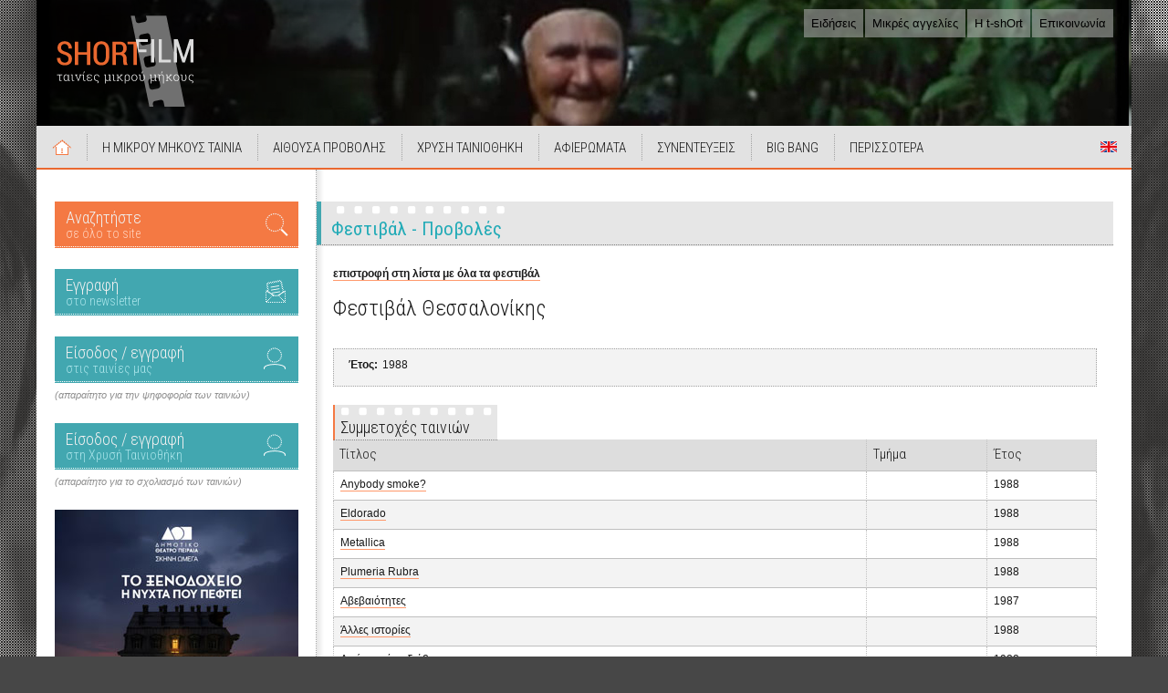

--- FILE ---
content_type: text/html; Charset=Windows-1253
request_url: https://www.shortfilm.gr/festival.asp?id=191
body_size: 14234
content:


<!DOCTYPE HTML>
<html lang="el">
<head>
<!-- Google tag (gtag.js) -->
<script async src="https://www.googletagmanager.com/gtag/js?id=G-YF6QDWGRQT"></script>
<script>
  window.dataLayer = window.dataLayer || [];
  function gtag(){dataLayer.push(arguments);}
  gtag('js', new Date());

  gtag('config', 'G-YF6QDWGRQT');
</script>

	<meta charset="windows-1253">
    <title>ShortFilm - Ταινίες Μικρού Μήκους</title>
    
    <link rel="apple-touch-icon-precomposed" sizes="57x57" href="https://www.shortfilm.gr/apple-touch-icon-57x57.png" />
    <link rel="apple-touch-icon-precomposed" sizes="114x114" href="https://www.shortfilm.gr/apple-touch-icon-114x114.png" />
    <link rel="apple-touch-icon-precomposed" sizes="72x72" href="https://www.shortfilm.gr/apple-touch-icon-72x72.png" />
    <link rel="apple-touch-icon-precomposed" sizes="144x144" href="https://www.shortfilm.gr/apple-touch-icon-144x144.png" />
    <link rel="apple-touch-icon-precomposed" sizes="60x60" href="https://www.shortfilm.gr/apple-touch-icon-60x60.png" />
    <link rel="apple-touch-icon-precomposed" sizes="120x120" href="https://www.shortfilm.gr/apple-touch-icon-120x120.png" />
    <link rel="apple-touch-icon-precomposed" sizes="76x76" href="https://www.shortfilm.gr/apple-touch-icon-76x76.png" />
    <link rel="apple-touch-icon-precomposed" sizes="152x152" href="https://www.shortfilm.gr/apple-touch-icon-152x152.png" />
    <link rel="icon" type="image/png" href="https://www.shortfilm.gr/favicon-196x196.png" sizes="196x196" />
    <link rel="icon" type="image/png" href="https://www.shortfilm.gr/favicon-96x96.png" sizes="96x96" />
    <link rel="icon" type="image/png" href="https://www.shortfilm.gr/favicon-32x32.png" sizes="32x32" />
    <link rel="icon" type="image/png" href="https://www.shortfilm.gr/favicon-16x16.png" sizes="16x16" />
    <link rel="icon" type="image/png" href="https://www.shortfilm.gr/favicon-128.png" sizes="128x128" />
    <meta name="application-name" content="ShortFilm - Ταινίες Μικρού Μήκους"/>
    <meta name="msapplication-navbutton-color" content="#383838" />
    <meta name="msapplication-TileColor" content="#383838" />
    <meta name="msapplication-TileImage" content="https://www.shortfilm.gr/mstile-144x144.png" />
    <meta name="msapplication-config" content="ieconfig.xml" />
    <meta name="msapplication-square70x70logo" content="https://www.shortfilm.gr/mstile-70x70.png" />
    <meta name="msapplication-square150x150logo" content="https://www.shortfilm.gr/mstile-150x150.png" />
    <meta name="msapplication-wide310x150logo" content="https://www.shortfilm.gr/mstile-310x150.png" />
    <meta name="msapplication-square310x310logo" content="https://www.shortfilm.gr/mstile-310x310.png" />
    
    <meta property="og:title" content="ShortFilm.gr - Ταινίες Μικρού Μήκους" />
    <meta property="og:description" content="Ταινίες Μικρού Μήκους" />
    <meta property="og:type" content="website" />
    <meta property="og:url" content="https://www.shortfilm.gr" />
    <meta property="og:image" content="https://www.tavideomas.com/kyriakos/shortfilm/news/open_wings_tax.jpg" />
    
	<link href="https://fonts.googleapis.com/css?family=Roboto+Condensed:300,300i,400,400i,700,700i&amp;subset=greek" rel="stylesheet"> 
    <link href="css/shortfilm-sf17.css?v=171022" rel="stylesheet" type="text/css" />
	<link href="css/dhtmltooltip-sf17.css?v=170821" rel="stylesheet" type="text/css" />
    <link href="css/jquery.bxslider-sf17.css?v=170823" rel="stylesheet" />
    
    
    
    <link href="css/print-sf17.css" rel="stylesheet" media="print" />
    
    
    <!--<script src="https://code.jquery.com/jquery-3.1.1.min.js" integrity="sha256-hVVnYaiADRTO2PzUGmuLJr8BLUSjGIZsDYGmIJLv2b8=" crossorigin="anonymous"></script>-->
    <script src="//ajax.googleapis.com/ajax/libs/jquery/1.8.2/jquery.min.js"></script>
    <script src="scripts/jquery.bxslider.min.js"></script>
	<script src="scripts/css_browser_selector.js" type="text/javascript"></script>
	<script type="text/javascript" src="scripts/swfobject.js"></script>
	<script src="scripts/ajax.js" type="text/javascript"></script>
	<script src="scripts/ajax-dynamic-list.js" type="text/javascript"></script>
	<script src="scripts/dhtmltooltip-sf17.js" type="text/javascript"></script>
    <script src="scripts/stickyanimated.js" type="text/javascript"></script>
    
    
    
    <script src="scripts/customjs-sf17.js" type="text/javascript"></script>
    
    <script type="text/javascript">
	jQuery(document).ready(function($) {
	  $("#refreshDoYouKnow").click(function() {
	    $.ajax({ url: "getDoYouKnow.asp", success: function(result) {
		      $("#ulDoYouKnow").html(result);
		    }
		  });
    });

    $("#refreshWhichMovie").click(function () {
      $.ajax({
        url: "getWhichMovie.asp", success: function (result) {
          $("#WhichMovieContent").html(result);
        }
      });
    });

    $("#refreshBBRandomTrailer").click(function () {
      $.ajax({
        url: "getBBRandomTrailer.asp", success: function (result) {
          $("#BBrandomTrailerContent").html(result);
        }
      });
    });

    $("#refreshBBRandomMovie").click(function () {
      $.ajax({
        url: "getBBRandomMovie.asp", success: function (result) {
          $("#BBRandomMovieContent").html(result);
        }
      });
    });

    $("#refreshSFTPRandomMovie").click(function () {
      $.ajax({
        url: "getSFTPRandomMovie.asp", success: function (result) {
          $("#SFTPRandomMovieContent").html(result);
        }
      });
    });

    $("#refreshRandomPhoto").click(function () {
      $.ajax({
        url: "getRandomPhoto.asp", success: function (result) {
          $("#RandomPhotoContent").html(result);
        }
      });
    });

    $("#refreshBroadcast").click(function () {
      $.ajax({
        url: "getBroadcast.asp", success: function (result) {
          $("#BroadcastContent").html(result);
        }
      });
    });

    $("#refreshBhmataki").click(function () {
      $.ajax({
        url: "getBhmataki.asp", success: function (result) {
          $("#BhmatakiContent").html(result);
        }
      });
    });

    $("#refreshHistoryText").click(function () {
      $.ajax({
        url: "getHistoryText.asp", success: function (result) {
          $("#HistoryTextContent").html(result);
        }
      });
    });

  });
    </script>


</head>

<body>
  <!--[if lte IE 8]><script src="scripts/ie6warning.js"></script><script>window.onload=function(){e("img/ie6warning/")}</script><![endif]-->
  <div class="bck-photo" style=" background-image: url(https://www.tavideomas.com/kyriakos/shortfilm/backgroundPhotos/bg26.jpg);">
    <div class="bck-raster"></div>
  </div>
  
  <div id="container">
    <div id="header">
      
      <h1 class="site-logo"><a href="https://www.shortfilm.gr/"><img src="img/common/shortfilm-logo-v1.1.3.5.png" alt="shortfilm.gr - ταινίες μικρού μήκους"/></a></h1>
      
      <ul class="topnav clearfix">
        <li><a href="https://www.shortfilm.gr/news.asp">Ειδήσεις</a></li>
        <li><a href="https://www.shortfilm.gr/ads.asp">Μικρές αγγελίες</a></li>
        <li><a href="https://www.t-short.gr/" target="_blank">Η t-shOrt</a></li>
        <li><a href="https://www.shortfilm.gr/contact.asp">Επικοινωνία</a></li>
      </ul>
      
      <ul id="sliderHeader">
      <li class='slider-item'><img src='https://www.tavideomas.com/kyriakos/shortfilm/headerFlash/bg1.jpg' alt='' /></li><li class='slider-item'><img src='https://www.tavideomas.com/kyriakos/shortfilm/headerFlash/bg2.jpg' alt='' /></li><li class='slider-item'><img src='https://www.tavideomas.com/kyriakos/shortfilm/headerFlash/bg3.jpg' alt='' /></li><li class='slider-item'><img src='https://www.tavideomas.com/kyriakos/shortfilm/headerFlash/bg4.jpg' alt='' /></li><li class='slider-item'><img src='https://www.tavideomas.com/kyriakos/shortfilm/headerFlash/bg5.jpg' alt='' /></li><li class='slider-item'><img src='https://www.tavideomas.com/kyriakos/shortfilm/headerFlash/bg6.jpg' alt='' /></li><li class='slider-item'><img src='https://www.tavideomas.com/kyriakos/shortfilm/headerFlash/bg7.jpg' alt='' /></li><li class='slider-item'><img src='https://www.tavideomas.com/kyriakos/shortfilm/headerFlash/bg8.jpg' alt='' /></li><li class='slider-item'><img src='https://www.tavideomas.com/kyriakos/shortfilm/headerFlash/bg9.jpg' alt='' /></li><li class='slider-item'><img src='https://www.tavideomas.com/kyriakos/shortfilm/headerFlash/bg10.jpg' alt='' /></li><li class='slider-item'><img src='https://www.tavideomas.com/kyriakos/shortfilm/headerFlash/bg11.jpg' alt='' /></li><li class='slider-item'><img src='https://www.tavideomas.com/kyriakos/shortfilm/headerFlash/bg12.jpg' alt='' /></li><li class='slider-item'><img src='https://www.tavideomas.com/kyriakos/shortfilm/headerFlash/bg13.jpg' alt='' /></li><li class='slider-item'><img src='https://www.tavideomas.com/kyriakos/shortfilm/headerFlash/bg14.jpg' alt='' /></li><li class='slider-item'><img src='https://www.tavideomas.com/kyriakos/shortfilm/headerFlash/bg15.jpg' alt='' /></li><li class='slider-item'><img src='https://www.tavideomas.com/kyriakos/shortfilm/headerFlash/bg16.jpg' alt='' /></li><li class='slider-item'><img src='https://www.tavideomas.com/kyriakos/shortfilm/headerFlash/bg17.jpg' alt='' /></li><li class='slider-item'><img src='https://www.tavideomas.com/kyriakos/shortfilm/headerFlash/bg18.jpg' alt='' /></li><li class='slider-item'><img src='https://www.tavideomas.com/kyriakos/shortfilm/headerFlash/bg19.jpg' alt='' /></li><li class='slider-item'><img src='https://www.tavideomas.com/kyriakos/shortfilm/headerFlash/bg20.jpg' alt='' /></li><li class='slider-item'><img src='https://www.tavideomas.com/kyriakos/shortfilm/headerFlash/bg21.jpg' alt='' /></li><li class='slider-item'><img src='https://www.tavideomas.com/kyriakos/shortfilm/headerFlash/bg22.jpg' alt='' /></li><li class='slider-item'><img src='https://www.tavideomas.com/kyriakos/shortfilm/headerFlash/bg23.jpg' alt='' /></li><li class='slider-item'><img src='https://www.tavideomas.com/kyriakos/shortfilm/headerFlash/bg24.jpg' alt='' /></li><li class='slider-item'><img src='https://www.tavideomas.com/kyriakos/shortfilm/headerFlash/bg25.jpg' alt='' /></li><li class='slider-item'><img src='https://www.tavideomas.com/kyriakos/shortfilm/headerFlash/bg26.jpg' alt='' /></li><li class='slider-item'><img src='https://www.tavideomas.com/kyriakos/shortfilm/headerFlash/bg27.jpg' alt='' /></li><li class='slider-item'><img src='https://www.tavideomas.com/kyriakos/shortfilm/headerFlash/bg28.jpg' alt='' /></li><li class='slider-item'><img src='https://www.tavideomas.com/kyriakos/shortfilm/headerFlash/bg29.jpg' alt='' /></li><li class='slider-item'><img src='https://www.tavideomas.com/kyriakos/shortfilm/headerFlash/bg30.jpg' alt='' /></li><li class='slider-item'><img src='https://www.tavideomas.com/kyriakos/shortfilm/headerFlash/bg31.jpg' alt='' /></li><li class='slider-item'><img src='https://www.tavideomas.com/kyriakos/shortfilm/headerFlash/bg32.jpg' alt='' /></li><li class='slider-item'><img src='https://www.tavideomas.com/kyriakos/shortfilm/headerFlash/bg33.jpg' alt='' /></li><li class='slider-item'><img src='https://www.tavideomas.com/kyriakos/shortfilm/headerFlash/bg34.jpg' alt='' /></li>
      </ul>  
       
      <nav class="mainnav">
        <ul class="clearfix">
          <li class="icon-eng"><a href="https://www.bigbang.gr/moviesEn.asp?type=0" onMouseover="ddrivetip('View a list of the movies in english and the movies with english subtitles.', '160', '#D4D4D4');" onMouseout="hideddrivetip()" >Short Films in English</a></li>
          <li class="item-home"><a href="https://www.shortfilm.gr/index.asp">Αρχική</a></li>
          <li><a href="#">Η ΜΙΚΡΟΥ ΜΗΚΟΥΣ ΤΑΙΝΙΑ</a><span class="dropBottom"></span>
            <ul>
              <li><a href="#">Βάση δεδομένων</a><span class="dropRight"></span>
                <ul>
                  <li><a href="https://www.shortfilm.gr/films.asp">Αναζήτηση τίτλου</a></li>
                  <li><a href="https://www.shortfilm.gr/registerFilm.asp">Καταχώρηση / επεξεργασία ταινίας</a></li>
                  <li><a href="https://www.shortfilm.gr/registerFilmHelp.asp">Βοήθεια καταχώρησης ταινίας</a></li>
                </ul>
              </li>
              <li><a href="https://www.shortfilm.gr/news.asp">Ειδήσεις</a></li>
              <li><a href="https://www.shortfilm.gr/presentations.asp">Παρουσιάσεις ταινιών</a></li>
              <li><a href="https://t-short.gr/Tshort/senaria/bankSearch.asp" target="_blank">Τράπεζα σεναρίων</a></li>
              <li><a href="https://www.bigbang.gr/trailers.asp">Trailers</a></li>
              <li><a href="https://www.shortfilm.gr/more.asp?id=7">Αφίσες</a></li>
              <li><a href="https://www.shortfilm.gr/history.asp">Ιστορικές αναφορές</a></li>
              <li><a href="https://www.shortfilm.gr/steps.asp">ΒΗΜΑτάκια</a></li>
              <li><a href="https://www.bigbang.gr/doyouknow.asp">Ξέρετε ότι...</a></li>
              <li><a href="https://www.bigbang.gr/famous.asp">Διάσημοι στην Ταινία Μικρού Μήκους</a></li>
              <li><a href="https://www.shortfilm.gr/festivals.asp">Λίστα φεστιβάλ</a></li>
              <li><a href="https://www.shortfilm.gr/broadcasts.asp">Ραδιοφωνικές εκπομπές</a></li>
              <li><a href="#" onclick="window.open('https://www.shortfilm.gr/opinions.asp','','left=100,top=100,resizable=yes,scrollbars=yes,width=700,height=800');">Προτάσεις για το site</a></li>
            </ul>
          </li>
          <li><a href="#">ΑΙΘΟΥΣΑ ΠΡΟΒΟΛΗΣ</a><span class="dropBottom"></span>
            <ul>
              <li><a href="https://www.bigbang.gr/movies.asp?type=0">Ταινίες Μικρού Μήκους από τη συλλογή μας</a></li>
              <li><a href="https://www.shortfromthepast.gr/movies.asp">Ταινίες Μικρού Μήκους από τη Χρυσή Ταινιοθήκη</a></li>
              <li><a href="https://www.bigbang.gr/moviesFromTheInternet.asp">Ταινίες Μικρού Μήκους από το Web</a></li>
              <li><a href="https://www.bigbang.gr/moviesEn.asp?type=0">Short Films in English</a></li>
              <li class="separator"></li>
              <li><a href="https://www.bigbang.gr/summaries.asp">Περιλήψεις όλων των ταινιών</a></li>
              <li><a href="https://www.bigbang.gr/allcomments.asp">Όλα τα σχόλια των ταινιών</a></li>
              <li><a href="https://www.bigbang.gr/comments.asp">Σχόλια ανά ταινία</a></li>
              <li><a href="https://www.bigbang.gr/mp3.asp">MP3 ταινιών</a></li>
              <li><a href="https://www.bigbang.gr/login.asp">Είσοδος &amp; εγγραφή μελών στις ταινίες της συλλογής μας</a></li>
              <li><a href="https://www.shortfromthepast.gr/login.asp">Είσοδος &amp; εγγραφή μελών στη Χρυσή Ταινιοθήκη</a></li>
            </ul>
          </li>
          <li><a href="#">ΧΡΥΣΗ ΤΑΙΝΙΟΘΗΚΗ</a><span class="dropBottom"></span>
            <ul>
              <li><a href="https://www.shortfromthepast.gr/movies.asp">Οι Ταινίες Μικρού Μήκους της Χρυσής Ταινιοθήκης</a></li>
              <li><a href="https://www.shortfromthepast.gr/short.asp?lang=">Σχετικά με τη Χρυσή Ταινιοθήκη</a></li>
              <li><a href="https://www.shortfromthepast.gr/tributes.asp">Αφιερώματα</a></li>
              <li><a href="https://www.shortfromthepast.gr/allinterviews.asp">Συνεντεύξεις</a></li>
              <li><a href="#">DVD Χρυσή Ταινιοθήκη</a><span class="dropRight"></span>
                <ul>
                  <li><a href="https://www.t-short.gr/Tshort/activity.asp?activityID=48&lang" target="_blank">DVD Χρυσή Ταινιοθήκη 1</a></li>
                </ul>
              </li>
              <li><a href="https://www.shortfromthepast.gr/login.asp">Είσοδος &amp; εγγραφή μελών στη Χρυσή Ταινιοθήκη</a></li>
            </ul>
          </li>
          <li><a href="https://www.shortfromthepast.gr/tributes.asp">ΑΦΙΕΡΩΜΑΤΑ</a></li>
          <li><a href="https://www.shortfromthepast.gr/allinterviews.asp">ΣΥΝΕΝΤΕΥΞΕΙΣ</a></li>
          <li><a href="#">BIG BANG</a><span class="dropBottom"></span>
            <ul>
              <li><a href="#">1. BigBang Greek Online Short Film Festival</a><span class="dropRight"></span>
                <ul class="dropReflect">
                  <li><a href="https://www.bigbang.gr/application.asp">Αίτηση Συμμετοχής</a></li>
                  <li><a href="https://www.bigbang.gr/regulation.asp">Κανονισμός</a></li>
                  <li><a href="https://www.bigbang.gr/info.asp">Πληροφορίες</a></li>
                  <li><a href="https://www.bigbang.gr/history.asp">Ιστορικό</a></li>
                  <li><a href="https://www.bigbang.gr/movies.asp?type=0">Οι ταινίες</a></li>
                </ul>
              </li>
              <li><a href="#">2. BigBang International Short Film Festival (BBISFF)</a><span class="dropRight"></span>
                <ul class="dropReflect">
                  <li><a href="https://www.bigbang.gr/romanianfilms.asp?tab=1">2019 (Romanian Short Films Panorama)</a></li>
                  <li><a href="https://www.bigbang.gr/iranianfilms.asp?tab=1">2018 (Iranian Short Films Panorama)</a></li>
                  <li><a href="https://www.bigbang.gr/unemployment-about.asp">2017 (Unemployment)</a></li>
                </ul>
              </li>
              <li><a href="https://www.bigbang.gr/FFKmovies.asp">3. BigBang / Φεστιβάλ Κοτρώνη (ΦΦΚ)</a></li>
              <li><a href="https://www.bigbang.gr/login.asp">Είσοδος &amp; εγγραφή μελών στις ταινίες της συλλογής μας</a></li>
              <li><a href="https://www.bigbang.gr/events.asp">Παραλληλες Εκδηλώσεις</a></li>
            </ul>
          </li>
          <li><a href="#">ΠΕΡΙΣΣΟΤΕΡΑ</a><span class="dropBottom"></span>
            <ul>
              <li><a href="https://www.bigbang.gr/stats.asp">Στατιστικά Προβολών</a></li>
<li><a href='#'>Αρχείο</a><span class='dropRight'></span><ul class='dropReflect'><li><a href='http://www.shortfilm.gr/more.asp?id=1'>Αρχικός σχεδιασμός του shortfilm.gr</a></li><li><a href='http://www.shortfilm.gr/more.asp?id=2'>Αρχικός σχεδιασμός του bigbang.gr</a></li><li><a href='http://www.shortfilm.gr/more.asp?id=3'>Αρχικός σχεδιασμός του shortfromthepast.gr</a></li><li><a href='http://www.shortfilm.gr/more.asp?id=6'>Το αρχικό intro υποδοχής στο εταιρικό site της t-shOrt</a></li></ul></li><li><a href='#'>Φωτογραφίες</a><span class='dropRight'></span><ul class='dropReflect'><li><a href='http://www.shortfilm.gr/more.asp?id=4'>Φωτογραφίες στο background</a></li><li><a href='http://www.shortfilm.gr/more.asp?id=5'>Wallpapers</a></li></ul></li><li><a href='#'>Αφίσες ταινιών</a><span class='dropRight'></span><ul class='dropReflect'><li><a href='http://www.shortfilm.gr/more.asp?id=7'>Αφίσες</a></li></ul></li>
            </ul>
          </li>
        </ul>
      </nav>
      
    </div><!--end header -->
    
    <div id="mainbody">
      <div id="left" class="col-side">
		
        <div class="side-section">
          <a href="https://www.shortfilm.gr/search.asp" class="link-promo icon-search">
            <span>
              Αναζητήστε
              <span class="link-sub">σε όλο το site</span>
            </span>
          </a>
        </div><!-- /.side-section -->
        
        <div class="side-section">
          <a onclick="window.open('https://www.shortfilm.gr/newsletterForm.asp','newsletterForm','width=460,height=420,left=20,top=20,resizable=no')" href="#" class="link-promo icon-nl">
            <span>
              Εγγραφή
              <span class="link-sub">στο newsletter</span>
            </span>
          </a>
        </div><!-- /.side-section -->
        
        <div class="side-section">
          <a href="https://www.bigbang.gr/login.asp" class="link-promo icon-login gapbot-sm">
            <span>
              Είσοδος / εγγραφή
              <span class="link-sub">στις ταινίες μας</span>
            </span>
          </a>
          <div class="text-note">(απαραίτητο για την ψηφοφορία των ταινιών)</div>
        </div><!-- /.side-section -->
        
        <div class="side-section">
          <a href="https://www.shortfromthepast.gr/login.asp" class="link-promo icon-login gapbot-sm">
            <span>
              Είσοδος / εγγραφή
              <span class="link-sub">στη Χρυσή Ταινιοθήκη</span>
            </span>
          </a>
          <div class="text-note">(απαραίτητο για το σχολιασμό των ταινιών)</div>
        </div><!-- /.side-section -->


      
      
      <div class="side-section banners links-reset">
        
<a href="redir.asp?url=https://www.t-short.gr/tshort/activity.asp?activityid=161&lang=" target="_blank">
	<img src="https://www.tavideomas.com/kyriakos/shortfilm/bannerKentrikhs/to_ksenodoxeio_267.jpg" alt="">
</a><a href="redir.asp?url=https://www.t-short.gr/tshort/activity.asp?activityid=158&lang=" target="_blank">
	<img src="https://www.tavideomas.com/kyriakos/shortfilm/bannerKentrikhs/Ithopoioi-Banner-267.jpg" alt="">
</a><a href="redir.asp?url=https://www.t-short.gr/allokota" target="_blank">
	<img src="https://www.tavideomas.com/kyriakos/shortfilm/bannerKentrikhs/Allokota-Banner-Katheto-267.jpg" alt="">
</a><a href="redir.asp?url=https://www.shortfromthepast.gr/tribute.asp?id=19&lang=" target="">
	<img src="https://www.tavideomas.com/kyriakos/shortfilm/bannerKentrikhs/samaraki_banner-267.jpg" alt="">
</a><a href="redir.asp?url=http://www.shortfilm.gr/films.asp" target="">
	<img src="https://www.tavideomas.com/kyriakos/shortfilm/bannerKentrikhs/Vasi-Banneri-267.jpg" alt="">
</a><a href="redir.asp?url=http://www.bigbang.gr/famous.asp" target="">
	<img src="https://www.tavideomas.com/kyriakos/shortfilm/bannerKentrikhs/Diasimoi-Lehou-Tsimits-267.jpg" alt="">
</a><a href="redir.asp?url=http://www.shortfilm.gr/historytext.asp?id=88" target="">
	<img src="https://www.tavideomas.com/kyriakos/shortfilm/bannerKentrikhs/shortfilm_mobius_160b.jpg" alt="">
</a><a href="redir.asp?url=http://www.bigbang.gr/stats.asp?id=24" target="">
	<img src="https://www.tavideomas.com/kyriakos/shortfilm/bannerKentrikhs/diafimistite_shortfilm.jpg" alt="">
</a><a href="redir.asp?url=http://www.t-short.gr/tshort/" target="_blank">
	<img src="https://www.tavideomas.com/kyriakos/shortfilm/bannerKentrikhs/t-short_logo_me_tono_267.jpg" alt="">
</a><a href="redir.asp?url=http://www.stavrakos.edu.gr/" target="_blank">
	<img src="https://www.tavideomas.com/kyriakos/shortfilm/bannerKentrikhs/logo_stavrakos_with_text.jpg" alt="">
</a>
        </div><!-- /.side-section -->
        
        <div class="side-section links-reset">
          <!-- AddToAny BEGIN -->
          <div class="a2a_kit a2a_kit_size_32 a2a_default_style">
          <a class="a2a_dd" href="https://www.addtoany.com/share"></a>
          <a class="a2a_button_facebook"></a>
          <a class="a2a_button_twitter"></a>
          <a class="a2a_button_email"></a>
          </div>
          <script async src="https://static.addtoany.com/menu/page.js"></script>
          <!-- AddToAny END -->
        </div><!-- /.side-section -->
  
        <div class="side-section links-reset">
          <a href="https://el-gr.facebook.com/pages/t-shOrt/148198851938635" target="_blank"><img src="images/facebook.png" alt="" /></a>
          <a href="https://twitter.com/kirhatz_tshOrt" target="_blank"><img src="images/twitter.png" alt="" /></a>
          <a href="https://www.youtube.com/user/kirhatz1" target="_blank"><img src="images/youtube.png" alt="" /></a>
          <br /><br />
          <a class="addthis_button_facebook_like" fb:like:layout="button_count"></a>
        </div><!-- /.side-section -->

      </div><!-- /.col-side -->
      
      <div class="col-main clearfix">


	<section class="section-container clearfix">
      <div class="section-header">
        <h2 class="section-heading page-heading">Φεστιβάλ - Προβολές</h2>
      </div>
      
      <article class="section-content single-content clearfix">
        
        <h4><a href="festivals.asp">επιστροφή στη λίστα με όλα τα φεστιβάλ</a></h4><br />
        <h3 class="item-title">Φεστιβάλ Θεσσαλονίκης</h3>
        
        
        <div class="info-panel" id="infofest">
        <!--start writeTable-->
          <dl class="list-inline content-reset clearfix" ID="Table1">
            
            <dt>Έτος:</dt>
            <dd>1988</dd>
            
          </dl>
          <!--end writeTable-->
        </div><!-- /.info-panel -->
        
        
        <div class="content-row" id="festrestfilms">
          <div class="section-header header-tab">
            <h4 class="section-heading">Συμμετοχές ταινιών</h4>
          </div>
          <!--start writeTable-->
          <table class="table-gen content-reset" ID="Table2">
            <tr>
              <th>Τίτλος</th>
              <th>Τμήμα</th>
              <th>Έτος</th>
            </tr>

            <tr class="odd">
              <td><a href="film.asp?id=1545">Anybody smoke?</a></td>
              <td></td>
              <td>1988</td>
            </tr>

            <tr class="even">
              <td><a href="film.asp?id=2140">Eldorado</a></td>
              <td></td>
              <td>1988</td>
            </tr>

            <tr class="odd">
              <td><a href="film.asp?id=1959">Metallica</a></td>
              <td></td>
              <td>1988</td>
            </tr>

            <tr class="even">
              <td><a href="film.asp?id=1151">Plumeria Rubra</a></td>
              <td></td>
              <td>1988</td>
            </tr>

            <tr class="odd">
              <td><a href="film.asp?id=1544">Αβεβαιότητες</a></td>
              <td></td>
              <td>1987</td>
            </tr>

            <tr class="even">
              <td><a href="film.asp?id=626">Άλλες ιστορίες</a></td>
              <td></td>
              <td>1988</td>
            </tr>

            <tr class="odd">
              <td><a href="film.asp?id=2278">Αν έχεις τύχη διάβαινε</a></td>
              <td></td>
              <td>1988</td>
            </tr>

            <tr class="even">
              <td><a href="film.asp?id=1641">Απόηχοι</a></td>
              <td></td>
              <td>1988</td>
            </tr>

            <tr class="odd">
              <td><a href="film.asp?id=619">Έλληνες τεχνίτες στη μεσαιωνική εποχή</a></td>
              <td></td>
              <td>1990</td>
            </tr>

            <tr class="even">
              <td><a href="film.asp?id=571">Ενοίκων δαίμων</a></td>
              <td></td>
              <td>1988</td>
            </tr>

            <tr class="odd">
              <td><a href="film.asp?id=651">Επικίνδυνη ζώνη</a></td>
              <td></td>
              <td>1988</td>
            </tr>

            <tr class="even">
              <td><a href="film.asp?id=1175">Η Λιλή που είχε ίσκιο αγοριού</a></td>
              <td></td>
              <td>1988</td>
            </tr>

            <tr class="odd">
              <td><a href="film.asp?id=1144">Η συνάντηση</a></td>
              <td></td>
              <td>1988</td>
            </tr>

            <tr class="even">
              <td><a href="film.asp?id=2386">Η Τρισεύγενη</a></td>
              <td></td>
              <td>1987</td>
            </tr>

            <tr class="odd">
              <td><a href="film.asp?id=2571">Θηρασία</a></td>
              <td></td>
              <td>1988</td>
            </tr>

            <tr class="even">
              <td><a href="film.asp?id=477">Κοινό στόχος</a></td>
              <td></td>
              <td>1988</td>
            </tr>

            <tr class="odd">
              <td><a href="film.asp?id=421">Κόντου</a></td>
              <td></td>
              <td>1988</td>
            </tr>

            <tr class="even">
              <td><a href="film.asp?id=1952">Λαβύρινθος</a></td>
              <td></td>
              <td>1988</td>
            </tr>

            <tr class="odd">
              <td><a href="film.asp?id=1502">Μέσα μου οι άνθρωποι χωρίς ονόματα</a></td>
              <td></td>
              <td>1998</td>
            </tr>

            <tr class="even">
              <td><a href="film.asp?id=2079">Μεταμοντέρνοι καιροί</a></td>
              <td></td>
              <td>1988</td>
            </tr>

            <tr class="odd">
              <td><a href="film.asp?id=1739">Μια ιστορία</a></td>
              <td></td>
              <td>1988</td>
            </tr>

            <tr class="even">
              <td><a href="film.asp?id=2411">Μια φορά στις τόσες</a></td>
              <td></td>
              <td>1985</td>
            </tr>

            <tr class="odd">
              <td><a href="film.asp?id=716">Μοναχικό σπορ</a></td>
              <td></td>
              <td>1988</td>
            </tr>

            <tr class="even">
              <td><a href="film.asp?id=671">Μύθοι και Πολιτείες II Dum</a></td>
              <td></td>
              <td>1988</td>
            </tr>

            <tr class="odd">
              <td><a href="film.asp?id=1287">Νίκη</a></td>
              <td></td>
              <td>1988</td>
            </tr>

            <tr class="even">
              <td><a href="film.asp?id=528">Νύχτα Σαββάτου</a></td>
              <td></td>
              <td>1988</td>
            </tr>

            <tr class="odd">
              <td><a href="film.asp?id=2083">Ο Αϊ-Βασίλης ο θαλασσινός</a></td>
              <td></td>
              <td>1988</td>
            </tr>

            <tr class="even">
              <td><a href="film.asp?id=1180">Ο γυάλινος θόλος</a></td>
              <td></td>
              <td>1988</td>
            </tr>

            <tr class="odd">
              <td><a href="film.asp?id=1543">Ο ήρωας στο λαβύρινθο</a></td>
              <td></td>
              <td>1988</td>
            </tr>

            <tr class="even">
              <td><a href="film.asp?id=2575">Οι λόγοι</a></td>
              <td></td>
              <td>1988</td>
            </tr>

            <tr class="odd">
              <td><a href="film.asp?id=2644">Παραμονή Πρωτοχρονιάς</a></td>
              <td></td>
              <td>1988</td>
            </tr>

            <tr class="even">
              <td><a href="film.asp?id=2516">Προοίμιο</a></td>
              <td></td>
              <td>1988</td>
            </tr>

            <tr class="odd">
              <td><a href="film.asp?id=1280">Ριγέ</a></td>
              <td></td>
              <td>1988</td>
            </tr>

            <tr class="even">
              <td><a href="film.asp?id=1196">Σελίδα31</a></td>
              <td></td>
              <td>1988</td>
            </tr>

            <tr class="odd">
              <td><a href="film.asp?id=452">Στρογγυλλώ</a></td>
              <td></td>
              <td>1988</td>
            </tr>

            <tr class="even">
              <td><a href="film.asp?id=2349">Το τραύμα της γέννησης</a></td>
              <td></td>
              <td>1988</td>
            </tr>

            <tr class="odd">
              <td><a href="film.asp?id=2671">Το υπόγειο</a></td>
              <td></td>
              <td>1988</td>
            </tr>

            <tr class="even">
              <td><a href="film.asp?id=1439">Το χρονικό του παρδαλού έρωτα</a></td>
              <td></td>
              <td>1988</td>
            </tr>

            <tr class="odd">
              <td><a href="film.asp?id=1449">Φλου</a></td>
              <td></td>
              <td>1988</td>
            </tr>

          </table>
        <!--end writeTable-->
      </div>
      </article><!-- /.section-content -->
    </section><!-- /.section-container -->
	<!--end festival -->

    </div><!-- /.col-main -->
  </div><!-- /#mainbody -->
  
  <div id="footer">
    
    <div class="footer-nav clearfix">
        
        <div class="col-footer col-first">
          <dl class="group-a">
            <dt>ΓΕΝΙΚΑ</dt>
            <dd>
              <ul>
                <li><a href="http://www.shortfilm.gr/index.asp">Αρχική</a></li>
                <li><a href="http://www.shortfilm.gr/ads.asp">Μικρές αγγελίες</a></li>
                <li><a href="http://www.t-short.gr/" target="_blank">Η t-shOrt</a></li>
                <li><a href="http://www.shortfilm.gr/contact.asp">Επικοινωνία</a></li>
              </ul>
            </dd>
          </dl>
          
          <dl class="group-b">
            <dt>Η ΜΙΚΡΟΥ ΜΗΚΟΥΣ ΤΑΙΝΙΑ</dt>
            <dd>
              <ul>
                <li><a href="http://www.shortfilm.gr/news.asp">Ειδήσεις</a></li>
                <li><a href="http://t-short.gr/Tshort/senaria/bankSearch.asp" target="_blank">Τράπεζα σεναρίων</a></li>
                <li><a href="http://www.bigbang.gr/trailers.asp">Trailers</a></li>
                <li><a href="http://www.shortfilm.gr/history.asp">Ιστορικές αναφορές</a></li>
                <li><a href="http://www.shortfilm.gr/steps.asp">ΒΗΜΑτάκια</a></li>
                <li><a href="http://www.bigbang.gr/doyouknow.asp">Ξέρετε ότι...</a></li>
                <li><a href="http://www.bigbang.gr/famous.asp">Διάσημοι στην Ταινία Μικρού Μήκους</a></li>
                <li><a href="http://www.shortfilm.gr/broadcasts.asp">Ραδιοφωνικές εκπομπές</a></li>
                <li><a href="#" onclick="window.open('http://www.shortfilm.gr/opinions.asp','','left=100,top=100,resizable=yes,scrollbars=yes,width=700,height=800');">Προτάσεις για το site</a></li>
              </ul>
            </dd>
          </dl>
          
          <dl class="group-b">
            <dt>ΒΑΣΗ ΔΕΔΟΜΕΝΩΝ</dt>
            <dd>
              <ul>
                <li><a href="http://www.shortfilm.gr/films.asp">Αναζήτηση τίτλου</a></li>
                <li><a href="http://www.shortfilm.gr/registerFilm.asp">Καταχώρηση / επεξεργασία ταινίας</a></li>
                <li><a href="http://www.shortfilm.gr/registerFilmHelp.asp">Βοήθεια καταχώρησης ταινίας</a></li>
              </ul>
            </dd>
          </dl>
        </div><!-- /.col-footer -->
        
        <div class="col-footer">
          <dl class="group-c">
            <dt>ΑΙΘΟΥΣΑ ΠΡΟΒΟΛΗΣ</dt>
            <dd>
              <ul>
                <li><a href="http://www.bigbang.gr/movies.asp?type=0">Ταινίες Μικρού Μήκους από τη συλλογή μας</a></li>
                <li><a href="http://www.shortfromthepast.gr/movies.asp">Ταινίες Μικρού Μήκους από τη Χρυσή Ταινιοθήκη</a></li>
                <li><a href="http://www.bigbang.gr/moviesFromTheInternet.asp">Ταινίες Μικρού Μήκους από το Web</a></li>
                <li><a href="http://www.bigbang.gr/moviesEn.asp?type=0" onMouseover="ddrivetip('View a list of the movies in english and the movies with english subtitles.', '160', '#D4D4D4');" onMouseout="hideddrivetip()"  class="icon-eng">Short Films in English</a></li>
                <li class="separator"></li>
                <li><a href="http://www.bigbang.gr/summaries.asp">Περιλήψεις όλων των ταινιών</a></li>
                <li><a href="http://www.bigbang.gr/allcomments.asp">Όλα τα σχόλια των ταινιών</a></li>
                <li><a href="http://www.bigbang.gr/comments.asp">Σχόλια ανά ταινία</a></li>
                <li><a href="http://www.bigbang.gr/mp3.asp">MP3 ταινιών</a></li>
                <li><a href="http://www.bigbang.gr/login.asp">Είσοδος &amp; εγγραφή μελών στις ταινίες της συλλογής μας</a></li>
                <li><a href="http://www.shortfromthepast.gr/login.asp">Είσοδος &amp; εγγραφή μελών στη Χρυσή Ταινιοθήκη</a></li>
              </ul>
            </dd>
          </dl>

          <dl class="group-c">
            <dt>ΧΡΥΣΗ ΤΑΙΝΙΟΘΗΚΗ</dt>
            <dd>
              <ul>
                <li><a href="http://www.shortfromthepast.gr/movies.asp">Οι Ταινίες Μικρού Μήκους της Χρυσής Ταινιοθήκης</a></li>
                <li><a href="http://www.shortfromthepast.gr/short.asp?lang=">Σχετικά με τη Χρυσή Ταινιοθήκη</a></li>
                <li><a href="http://www.shortfromthepast.gr/tributes.asp">Αφιερώματα</a></li>
                <li><a href="http://www.shortfromthepast.gr/allinterviews.asp">Συνεντεύξεις</a></li>
                <li><a href="http://www.t-short.gr/Tshort/activity.asp?activityID=48&lang" target="_blank">DVD Χρυσή Ταινιοθήκη 1</a></li>
                <li><a href="http://www.shortfromthepast.gr/login.asp">Είσοδος &amp; εγγραφή μελών στη Χρυσή Ταινιοθήκη</a></li>
              </ul>
            </dd>
          </dl>
          
        </div><!-- /.col-footer -->
        
        <div class="col-footer">
          <dl class="group-d">
            <dt>BIG BANG</dt>
            <dd>
              <ul>
                <li><a href="http://www.bigbang.gr/movies.asp?type=0">1. BigBang Greek Online Short Film Festival</a></li>
                <li><a href="http://www.bigbang.gr/unemployment-movies.asp">2. BigBang International Short Film Festival (BBISFF) 2017</a></li>
                <li><a href="http://www.bigbang.gr/FFKmovies.asp">3. BigBang / Φεστιβάλ Κοτρώνη (ΦΦΚ)</a></li>
                <li><a href="http://www.bigbang.gr/login.asp">Είσοδος &amp; εγγραφή μελών στις ταινίες της συλλογής μας</a></li>
                <li><a href="http://www.bigbang.gr/events.asp">Παραλληλες Εκδηλώσεις</a></li>
              </ul>
            </dd>
          </dl>

          <dl class="group-d">
            <dt>BIG BANG GREEK ONLINE SHORT FILM FESTIVAL</dt>
            <dd>
              <ul>
                <li><a href="http://www.bigbang.gr/application.asp">Αίτηση Συμμετοχής</a></li>
                <li><a href="http://www.bigbang.gr/regulation.asp">Κανονισμός</a></li>
                <li><a href="http://www.bigbang.gr/info.asp">Πληροφορίες</a></li>
                <li><a href="http://www.bigbang.gr/history.asp">Ιστορικό</a></li>
                <li><a href="http://www.bigbang.gr/movies.asp?type=0">Οι ταινίες</a></li>
              </ul>
            </dd>
          </dl>

          <dl class="group-d">
            <dt>BIG BANG INTERNATIONAL SHORT FILM FESTIVAL (BBISFF) 2017</dt>
            <dd>
              <ul>
                <li><a href="http://www.bigbang.gr/unemployment-about.asp">The timeless dimension of unemployment</a></li>
                <li><a href="http://www.bigbang.gr/unemployment-movies.asp">Movies</a></li>
                <li><a href="http://www.bigbang.gr/unemployment-awards.asp">Awards & Prizes</a></li>
                <li><a href="http://www.bigbang.gr/unemployment-rules.asp">Rules</a></li>
                <li><a href="http://www.bigbang.gr/unemployment-gallery.asp">Gallery</a></li>
                <li><a href="http://www.bigbang.gr/unemployment-support.asp">Support</a></li>
                <li><a href="http://www.bigbang.gr/unemployment-participate.asp">Participate</a></li>
              </ul>
            </dd>
          </dl>

        </div><!-- /.col-footer -->
        
        <div class="col-footer">
          
          <dl class="group-d">
            <dt>BIG BANG INTERNATIONAL SHORT FILM FESTIVAL (BBISFF) 2018</dt>
            <dd>
              <ul>
                <li><a href="http://www.bigbang.gr/iranianfilms.asp?tab=1">BBISFF</a></li>
                <li><a href="http://www.bigbang.gr/iranianfilms.asp?tab=2">Movies</a></li>
                <li><a href="http://www.bigbang.gr/iranianfilms.asp?tab=3">Awards</a></li>
                <li><a href="http://www.bigbang.gr/iranianfilms.asp?tab=4">Rules</a></li>
                <li><a href="http://www.bigbang.gr/iranianfilms.asp?tab=5">Gallery</a></li>
                <li><a href="http://www.bigbang.gr/iranianfilms.asp?tab=6">Support</a></li>
                <li><a href="http://www.bigbang.gr/iranianfilms.asp?tab=7">Program</a></li>
                <li><a href="http://www.bigbang.gr/iranianfilms.asp?tab=8">Promo</a></li>
                <li><a href="http://www.bigbang.gr/iranianfilms.asp?tab=9">Press</a></li>
                <li><a href="http://www.bigbang.gr/iranianfilms.asp?tab=10">Open Ceremony</a></li>
                <li><a href="http://www.bigbang.gr/iranianfilms.asp?tab=11">Close Ceremony</a></li>
                <li><a href="http://www.bigbang.gr/iranianfilms.asp?tab=12">Downloads</a></li>
                <li><a href="http://www.bigbang.gr/iranianfilms.asp?tab=13">Statistics</a></li>
              </ul>
            </dd>
          </dl>

          <dl class="group-d">
            <dt>BIG BANG INTERNATIONAL SHORT FILM FESTIVAL (BBISFF) 2019</dt>
            <dd>
              <ul>
                <li><a href="http://www.bigbang.gr/romanianfilms.asp?tab=1">BBISFF</a></li>
                <li><a href="http://www.bigbang.gr/romanianfilms.asp?tab=2">Movies</a></li>
                <li><a href="http://www.bigbang.gr/romanianfilms.asp?tab=3">Awards</a></li>
                <li><a href="http://www.bigbang.gr/romanianfilms.asp?tab=4">Rules</a></li>
                <li><a href="http://www.bigbang.gr/romanianfilms.asp?tab=5">Gallery</a></li>
                <li><a href="http://www.bigbang.gr/romanianfilms.asp?tab=6">Support</a></li>
                <li><a href="http://www.bigbang.gr/romanianfilms.asp?tab=7">Program</a></li>
                <li><a href="http://www.bigbang.gr/romanianfilms.asp?tab=8">Promo</a></li>
                <li><a href="http://www.bigbang.gr/romanianfilms.asp?tab=9">Press</a></li>
                <li><a href="http://www.bigbang.gr/romanianfilms.asp?tab=10">Open Ceremony</a></li>
                <li><a href="http://www.bigbang.gr/romanianfilms.asp?tab=11">Close Ceremony</a></li>
                <li><a href="http://www.bigbang.gr/romanianfilms.asp?tab=12">Downloads</a></li>
                <li><a href="http://www.bigbang.gr/romanianfilms.asp?tab=13">Statistics</a></li>
                <li><a href="http://www.bigbang.gr/romanianfilms.asp?tab=14">Participation</a></li>
                <li><a href="http://www.bigbang.gr/romanianfilms.asp?tab=15">Special Event</a></li>
              </ul>
            </dd>
          </dl>

        </div><!-- /.col-footer -->
        
        <div class="col-footer col-last">
          <dl class="group-d">
            <dt>BIG BANG / ΦΕΣΤΙΒΑΛ ΚΟΤΡΩΝΗ (ΦΦΚ)</dt>
            <dd>
              <ul>
                <li><a href="http://www.bigbang.gr/FFKmovies.asp">Ταινίες Φανταστικού Κινηματογράφου</a></li>
                <li><a href="http://www.bigbang.gr/FFKawards.asp">Βραβεία κοινού</a></li>
                <li><a href="http://www.bigbang.gr/FFKhistory.asp">Ιστορικό</a></li>
                <li><a href="http://www.bigbang.gr/FFKphoto.asp">Φωτογραφίες</a></li>
                <li><a href="http://www.bigbang.gr/FFKarchive.asp">Αρχείο</a></li>
                <li><a href="http://www.bigbang.gr/FFKparticipation.asp">Συμμετοχή</a></li>
              </ul>
            </dd>
          </dl>
          
          <dl class="group-a">
            <dt>ΠΕΡΙΣΣΟΤΕΡΑ</dt>
            <dd>
              <ul>
                <li><a href="http://www.bigbang.gr/stats.asp">Στατιστικά Προβολών</a></li>
                <li><a href='http://www.shortfilm.gr/more.asp?id=1'>Αρχικός σχεδιασμός του shortfilm.gr</a></li><li><a href='http://www.shortfilm.gr/more.asp?id=2'>Αρχικός σχεδιασμός του bigbang.gr</a></li><li><a href='http://www.shortfilm.gr/more.asp?id=3'>Αρχικός σχεδιασμός του shortfromthepast.gr</a></li><li><a href='http://www.shortfilm.gr/more.asp?id=6'>Το αρχικό intro υποδοχής στο εταιρικό site της t-shOrt</a></li><li><a href='http://www.shortfilm.gr/more.asp?id=4'>Φωτογραφίες στο background</a></li><li><a href='http://www.shortfilm.gr/more.asp?id=5'>Wallpapers</a></li><li><a href='http://www.shortfilm.gr/more.asp?id=7'>Αφίσες</a></li>
              </ul>
            </dd>
          </dl>
          
        </div><!-- /.col-footer -->
        
      </div><!-- /.footer-nav -->
      
      <div class="footer-copy clearfix">
        <div class="col-left">
          t-shOrt : Αστική Μη Κερδοσκοπική Εταιρεία : <a href="http://www.t-short.gr/" target="_blank">www.t-short.gr</a> : <a href="mailto:info@t-short.gr">info@t-short.gr</a><br>
          Χατζημιχαηλίδης Κυριάκος : <a href="http://www.t-short.gr/Kyr/" target="_blank">http://www.t-short.gr/Kyr/</a>
        </div>
        <div class="col-right">
          copyright &copy; 2002-2026 by <a href="http://www.t-short.gr" target="_blank">t-shOrt</a> : all rights reserved<br>
          web design by <a href="http://wardfifteen.com/" target="_blank">ward15</a>
        </div>
      </div>
      
  </div><!-- /#footer -->

</div><!-- /#container -->

<script type="text/javascript">
jQuery(window).load(function() {
 jQuery('.style-reset *').removeAttr('style');
 jQuery('.color-reset *').removeAttr('color');
 jQuery('.size-reset *').removeAttr('size');
});
</script>

</body>
</html>

